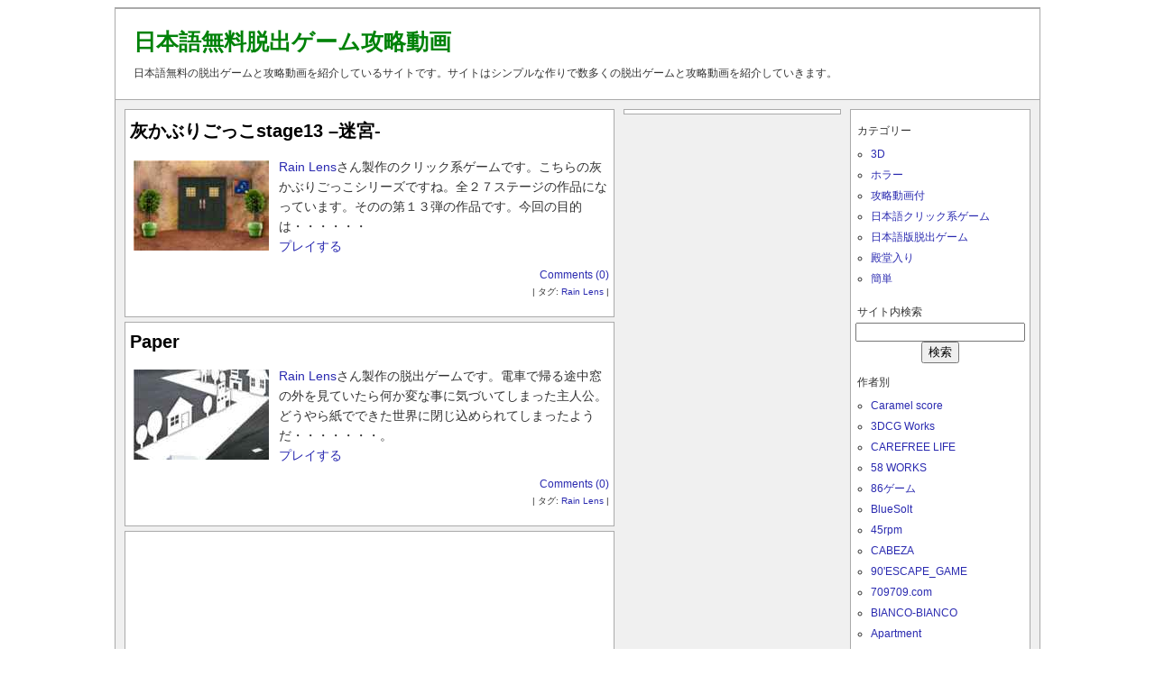

--- FILE ---
content_type: text/html; charset=UTF-8
request_url: http://escape.soweeb.com/tag/rain-lens
body_size: 11308
content:
<?xml version="1.0" encoding="utf-8"?><!DOCTYPE html PUBLIC "-//W3C//DTD XHTML 1.0 Transitional//EN" "http://www.w3.org/TR/xhtml1/DTD/xhtml1-transitional.dtd">
<html xmlns="http://www.w3.org/1999/xhtml" dir="ltr" lang="ja" prefix="og: https://ogp.me/ns#">
<head>
        
	<meta http-equiv="Content-Type" content="text/html; charset=UTF-8" />
	<meta http-equiv="Content-Script-Type" content="text/javascript"  />
	<meta http-equiv="Content-Style-Type" content="text/css"  />
        <style type="text/css" media="screen">
		@import url( http://escape.soweeb.com/wp-content/themes/Escape/style.css );
	</style>
        <link rel="pingback" href="http://escape.soweeb.com/xmlrpc.php" />
	        	<style>img:is([sizes="auto" i], [sizes^="auto," i]) { contain-intrinsic-size: 3000px 1500px }</style>
	
		<!-- All in One SEO 4.8.7 - aioseo.com -->
		<title>Rain Lens | 日本語無料脱出ゲーム攻略動画</title>
	<meta name="robots" content="max-image-preview:large" />
	<link rel="canonical" href="http://escape.soweeb.com/tag/rain-lens" />
	<link rel="next" href="http://escape.soweeb.com/tag/rain-lens/page/2" />
	<meta name="generator" content="All in One SEO (AIOSEO) 4.8.7" />
		<script type="application/ld+json" class="aioseo-schema">
			{"@context":"https:\/\/schema.org","@graph":[{"@type":"BreadcrumbList","@id":"http:\/\/escape.soweeb.com\/tag\/rain-lens#breadcrumblist","itemListElement":[{"@type":"ListItem","@id":"http:\/\/escape.soweeb.com#listItem","position":1,"name":"\u30db\u30fc\u30e0","item":"http:\/\/escape.soweeb.com","nextItem":{"@type":"ListItem","@id":"http:\/\/escape.soweeb.com\/tag\/rain-lens#listItem","name":"Rain Lens"}},{"@type":"ListItem","@id":"http:\/\/escape.soweeb.com\/tag\/rain-lens#listItem","position":2,"name":"Rain Lens","previousItem":{"@type":"ListItem","@id":"http:\/\/escape.soweeb.com#listItem","name":"\u30db\u30fc\u30e0"}}]},{"@type":"CollectionPage","@id":"http:\/\/escape.soweeb.com\/tag\/rain-lens#collectionpage","url":"http:\/\/escape.soweeb.com\/tag\/rain-lens","name":"Rain Lens | \u65e5\u672c\u8a9e\u7121\u6599\u8131\u51fa\u30b2\u30fc\u30e0\u653b\u7565\u52d5\u753b","inLanguage":"ja","isPartOf":{"@id":"http:\/\/escape.soweeb.com\/#website"},"breadcrumb":{"@id":"http:\/\/escape.soweeb.com\/tag\/rain-lens#breadcrumblist"}},{"@type":"Organization","@id":"http:\/\/escape.soweeb.com\/#organization","name":"\u65e5\u672c\u8a9e\u7121\u6599\u8131\u51fa\u30b2\u30fc\u30e0\u653b\u7565\u52d5\u753b","description":"\u65e5\u672c\u8a9e\u7121\u6599\u306e\u8131\u51fa\u30b2\u30fc\u30e0\u3068\u653b\u7565\u52d5\u753b\u3092\u7d39\u4ecb\u3057\u3066\u3044\u308b\u30b5\u30a4\u30c8\u3067\u3059\u3002\u30b5\u30a4\u30c8\u306f\u30b7\u30f3\u30d7\u30eb\u306a\u4f5c\u308a\u3067\u6570\u591a\u304f\u306e\u8131\u51fa\u30b2\u30fc\u30e0\u3068\u653b\u7565\u52d5\u753b\u3092\u7d39\u4ecb\u3057\u3066\u3044\u304d\u307e\u3059\u3002","url":"http:\/\/escape.soweeb.com\/"},{"@type":"WebSite","@id":"http:\/\/escape.soweeb.com\/#website","url":"http:\/\/escape.soweeb.com\/","name":"\u65e5\u672c\u8a9e\u7121\u6599\u8131\u51fa\u30b2\u30fc\u30e0\u653b\u7565\u52d5\u753b","description":"\u65e5\u672c\u8a9e\u7121\u6599\u306e\u8131\u51fa\u30b2\u30fc\u30e0\u3068\u653b\u7565\u52d5\u753b\u3092\u7d39\u4ecb\u3057\u3066\u3044\u308b\u30b5\u30a4\u30c8\u3067\u3059\u3002\u30b5\u30a4\u30c8\u306f\u30b7\u30f3\u30d7\u30eb\u306a\u4f5c\u308a\u3067\u6570\u591a\u304f\u306e\u8131\u51fa\u30b2\u30fc\u30e0\u3068\u653b\u7565\u52d5\u753b\u3092\u7d39\u4ecb\u3057\u3066\u3044\u304d\u307e\u3059\u3002","inLanguage":"ja","publisher":{"@id":"http:\/\/escape.soweeb.com\/#organization"}}]}
		</script>
		<!-- All in One SEO -->

<script type="text/javascript" id="wpp-js" src="http://escape.soweeb.com/wp-content/plugins/wordpress-popular-posts/assets/js/wpp.min.js?ver=7.3.3" data-sampling="0" data-sampling-rate="100" data-api-url="http://escape.soweeb.com/wp-json/wordpress-popular-posts" data-post-id="0" data-token="d02de585e9" data-lang="0" data-debug="0"></script>
<link rel="alternate" type="application/rss+xml" title="日本語無料脱出ゲーム攻略動画 &raquo; Rain Lens タグのフィード" href="http://escape.soweeb.com/tag/rain-lens/feed" />
<script type="text/javascript">
/* <![CDATA[ */
window._wpemojiSettings = {"baseUrl":"https:\/\/s.w.org\/images\/core\/emoji\/16.0.1\/72x72\/","ext":".png","svgUrl":"https:\/\/s.w.org\/images\/core\/emoji\/16.0.1\/svg\/","svgExt":".svg","source":{"concatemoji":"http:\/\/escape.soweeb.com\/wp-includes\/js\/wp-emoji-release.min.js?ver=6.8.3"}};
/*! This file is auto-generated */
!function(s,n){var o,i,e;function c(e){try{var t={supportTests:e,timestamp:(new Date).valueOf()};sessionStorage.setItem(o,JSON.stringify(t))}catch(e){}}function p(e,t,n){e.clearRect(0,0,e.canvas.width,e.canvas.height),e.fillText(t,0,0);var t=new Uint32Array(e.getImageData(0,0,e.canvas.width,e.canvas.height).data),a=(e.clearRect(0,0,e.canvas.width,e.canvas.height),e.fillText(n,0,0),new Uint32Array(e.getImageData(0,0,e.canvas.width,e.canvas.height).data));return t.every(function(e,t){return e===a[t]})}function u(e,t){e.clearRect(0,0,e.canvas.width,e.canvas.height),e.fillText(t,0,0);for(var n=e.getImageData(16,16,1,1),a=0;a<n.data.length;a++)if(0!==n.data[a])return!1;return!0}function f(e,t,n,a){switch(t){case"flag":return n(e,"\ud83c\udff3\ufe0f\u200d\u26a7\ufe0f","\ud83c\udff3\ufe0f\u200b\u26a7\ufe0f")?!1:!n(e,"\ud83c\udde8\ud83c\uddf6","\ud83c\udde8\u200b\ud83c\uddf6")&&!n(e,"\ud83c\udff4\udb40\udc67\udb40\udc62\udb40\udc65\udb40\udc6e\udb40\udc67\udb40\udc7f","\ud83c\udff4\u200b\udb40\udc67\u200b\udb40\udc62\u200b\udb40\udc65\u200b\udb40\udc6e\u200b\udb40\udc67\u200b\udb40\udc7f");case"emoji":return!a(e,"\ud83e\udedf")}return!1}function g(e,t,n,a){var r="undefined"!=typeof WorkerGlobalScope&&self instanceof WorkerGlobalScope?new OffscreenCanvas(300,150):s.createElement("canvas"),o=r.getContext("2d",{willReadFrequently:!0}),i=(o.textBaseline="top",o.font="600 32px Arial",{});return e.forEach(function(e){i[e]=t(o,e,n,a)}),i}function t(e){var t=s.createElement("script");t.src=e,t.defer=!0,s.head.appendChild(t)}"undefined"!=typeof Promise&&(o="wpEmojiSettingsSupports",i=["flag","emoji"],n.supports={everything:!0,everythingExceptFlag:!0},e=new Promise(function(e){s.addEventListener("DOMContentLoaded",e,{once:!0})}),new Promise(function(t){var n=function(){try{var e=JSON.parse(sessionStorage.getItem(o));if("object"==typeof e&&"number"==typeof e.timestamp&&(new Date).valueOf()<e.timestamp+604800&&"object"==typeof e.supportTests)return e.supportTests}catch(e){}return null}();if(!n){if("undefined"!=typeof Worker&&"undefined"!=typeof OffscreenCanvas&&"undefined"!=typeof URL&&URL.createObjectURL&&"undefined"!=typeof Blob)try{var e="postMessage("+g.toString()+"("+[JSON.stringify(i),f.toString(),p.toString(),u.toString()].join(",")+"));",a=new Blob([e],{type:"text/javascript"}),r=new Worker(URL.createObjectURL(a),{name:"wpTestEmojiSupports"});return void(r.onmessage=function(e){c(n=e.data),r.terminate(),t(n)})}catch(e){}c(n=g(i,f,p,u))}t(n)}).then(function(e){for(var t in e)n.supports[t]=e[t],n.supports.everything=n.supports.everything&&n.supports[t],"flag"!==t&&(n.supports.everythingExceptFlag=n.supports.everythingExceptFlag&&n.supports[t]);n.supports.everythingExceptFlag=n.supports.everythingExceptFlag&&!n.supports.flag,n.DOMReady=!1,n.readyCallback=function(){n.DOMReady=!0}}).then(function(){return e}).then(function(){var e;n.supports.everything||(n.readyCallback(),(e=n.source||{}).concatemoji?t(e.concatemoji):e.wpemoji&&e.twemoji&&(t(e.twemoji),t(e.wpemoji)))}))}((window,document),window._wpemojiSettings);
/* ]]> */
</script>
<style id='wp-emoji-styles-inline-css' type='text/css'>

	img.wp-smiley, img.emoji {
		display: inline !important;
		border: none !important;
		box-shadow: none !important;
		height: 1em !important;
		width: 1em !important;
		margin: 0 0.07em !important;
		vertical-align: -0.1em !important;
		background: none !important;
		padding: 0 !important;
	}
</style>
<link rel='stylesheet' id='wp-block-library-css' href='http://escape.soweeb.com/wp-includes/css/dist/block-library/style.min.css?ver=6.8.3' type='text/css' media='all' />
<style id='classic-theme-styles-inline-css' type='text/css'>
/*! This file is auto-generated */
.wp-block-button__link{color:#fff;background-color:#32373c;border-radius:9999px;box-shadow:none;text-decoration:none;padding:calc(.667em + 2px) calc(1.333em + 2px);font-size:1.125em}.wp-block-file__button{background:#32373c;color:#fff;text-decoration:none}
</style>
<style id='global-styles-inline-css' type='text/css'>
:root{--wp--preset--aspect-ratio--square: 1;--wp--preset--aspect-ratio--4-3: 4/3;--wp--preset--aspect-ratio--3-4: 3/4;--wp--preset--aspect-ratio--3-2: 3/2;--wp--preset--aspect-ratio--2-3: 2/3;--wp--preset--aspect-ratio--16-9: 16/9;--wp--preset--aspect-ratio--9-16: 9/16;--wp--preset--color--black: #000000;--wp--preset--color--cyan-bluish-gray: #abb8c3;--wp--preset--color--white: #ffffff;--wp--preset--color--pale-pink: #f78da7;--wp--preset--color--vivid-red: #cf2e2e;--wp--preset--color--luminous-vivid-orange: #ff6900;--wp--preset--color--luminous-vivid-amber: #fcb900;--wp--preset--color--light-green-cyan: #7bdcb5;--wp--preset--color--vivid-green-cyan: #00d084;--wp--preset--color--pale-cyan-blue: #8ed1fc;--wp--preset--color--vivid-cyan-blue: #0693e3;--wp--preset--color--vivid-purple: #9b51e0;--wp--preset--gradient--vivid-cyan-blue-to-vivid-purple: linear-gradient(135deg,rgba(6,147,227,1) 0%,rgb(155,81,224) 100%);--wp--preset--gradient--light-green-cyan-to-vivid-green-cyan: linear-gradient(135deg,rgb(122,220,180) 0%,rgb(0,208,130) 100%);--wp--preset--gradient--luminous-vivid-amber-to-luminous-vivid-orange: linear-gradient(135deg,rgba(252,185,0,1) 0%,rgba(255,105,0,1) 100%);--wp--preset--gradient--luminous-vivid-orange-to-vivid-red: linear-gradient(135deg,rgba(255,105,0,1) 0%,rgb(207,46,46) 100%);--wp--preset--gradient--very-light-gray-to-cyan-bluish-gray: linear-gradient(135deg,rgb(238,238,238) 0%,rgb(169,184,195) 100%);--wp--preset--gradient--cool-to-warm-spectrum: linear-gradient(135deg,rgb(74,234,220) 0%,rgb(151,120,209) 20%,rgb(207,42,186) 40%,rgb(238,44,130) 60%,rgb(251,105,98) 80%,rgb(254,248,76) 100%);--wp--preset--gradient--blush-light-purple: linear-gradient(135deg,rgb(255,206,236) 0%,rgb(152,150,240) 100%);--wp--preset--gradient--blush-bordeaux: linear-gradient(135deg,rgb(254,205,165) 0%,rgb(254,45,45) 50%,rgb(107,0,62) 100%);--wp--preset--gradient--luminous-dusk: linear-gradient(135deg,rgb(255,203,112) 0%,rgb(199,81,192) 50%,rgb(65,88,208) 100%);--wp--preset--gradient--pale-ocean: linear-gradient(135deg,rgb(255,245,203) 0%,rgb(182,227,212) 50%,rgb(51,167,181) 100%);--wp--preset--gradient--electric-grass: linear-gradient(135deg,rgb(202,248,128) 0%,rgb(113,206,126) 100%);--wp--preset--gradient--midnight: linear-gradient(135deg,rgb(2,3,129) 0%,rgb(40,116,252) 100%);--wp--preset--font-size--small: 13px;--wp--preset--font-size--medium: 20px;--wp--preset--font-size--large: 36px;--wp--preset--font-size--x-large: 42px;--wp--preset--spacing--20: 0.44rem;--wp--preset--spacing--30: 0.67rem;--wp--preset--spacing--40: 1rem;--wp--preset--spacing--50: 1.5rem;--wp--preset--spacing--60: 2.25rem;--wp--preset--spacing--70: 3.38rem;--wp--preset--spacing--80: 5.06rem;--wp--preset--shadow--natural: 6px 6px 9px rgba(0, 0, 0, 0.2);--wp--preset--shadow--deep: 12px 12px 50px rgba(0, 0, 0, 0.4);--wp--preset--shadow--sharp: 6px 6px 0px rgba(0, 0, 0, 0.2);--wp--preset--shadow--outlined: 6px 6px 0px -3px rgba(255, 255, 255, 1), 6px 6px rgba(0, 0, 0, 1);--wp--preset--shadow--crisp: 6px 6px 0px rgba(0, 0, 0, 1);}:where(.is-layout-flex){gap: 0.5em;}:where(.is-layout-grid){gap: 0.5em;}body .is-layout-flex{display: flex;}.is-layout-flex{flex-wrap: wrap;align-items: center;}.is-layout-flex > :is(*, div){margin: 0;}body .is-layout-grid{display: grid;}.is-layout-grid > :is(*, div){margin: 0;}:where(.wp-block-columns.is-layout-flex){gap: 2em;}:where(.wp-block-columns.is-layout-grid){gap: 2em;}:where(.wp-block-post-template.is-layout-flex){gap: 1.25em;}:where(.wp-block-post-template.is-layout-grid){gap: 1.25em;}.has-black-color{color: var(--wp--preset--color--black) !important;}.has-cyan-bluish-gray-color{color: var(--wp--preset--color--cyan-bluish-gray) !important;}.has-white-color{color: var(--wp--preset--color--white) !important;}.has-pale-pink-color{color: var(--wp--preset--color--pale-pink) !important;}.has-vivid-red-color{color: var(--wp--preset--color--vivid-red) !important;}.has-luminous-vivid-orange-color{color: var(--wp--preset--color--luminous-vivid-orange) !important;}.has-luminous-vivid-amber-color{color: var(--wp--preset--color--luminous-vivid-amber) !important;}.has-light-green-cyan-color{color: var(--wp--preset--color--light-green-cyan) !important;}.has-vivid-green-cyan-color{color: var(--wp--preset--color--vivid-green-cyan) !important;}.has-pale-cyan-blue-color{color: var(--wp--preset--color--pale-cyan-blue) !important;}.has-vivid-cyan-blue-color{color: var(--wp--preset--color--vivid-cyan-blue) !important;}.has-vivid-purple-color{color: var(--wp--preset--color--vivid-purple) !important;}.has-black-background-color{background-color: var(--wp--preset--color--black) !important;}.has-cyan-bluish-gray-background-color{background-color: var(--wp--preset--color--cyan-bluish-gray) !important;}.has-white-background-color{background-color: var(--wp--preset--color--white) !important;}.has-pale-pink-background-color{background-color: var(--wp--preset--color--pale-pink) !important;}.has-vivid-red-background-color{background-color: var(--wp--preset--color--vivid-red) !important;}.has-luminous-vivid-orange-background-color{background-color: var(--wp--preset--color--luminous-vivid-orange) !important;}.has-luminous-vivid-amber-background-color{background-color: var(--wp--preset--color--luminous-vivid-amber) !important;}.has-light-green-cyan-background-color{background-color: var(--wp--preset--color--light-green-cyan) !important;}.has-vivid-green-cyan-background-color{background-color: var(--wp--preset--color--vivid-green-cyan) !important;}.has-pale-cyan-blue-background-color{background-color: var(--wp--preset--color--pale-cyan-blue) !important;}.has-vivid-cyan-blue-background-color{background-color: var(--wp--preset--color--vivid-cyan-blue) !important;}.has-vivid-purple-background-color{background-color: var(--wp--preset--color--vivid-purple) !important;}.has-black-border-color{border-color: var(--wp--preset--color--black) !important;}.has-cyan-bluish-gray-border-color{border-color: var(--wp--preset--color--cyan-bluish-gray) !important;}.has-white-border-color{border-color: var(--wp--preset--color--white) !important;}.has-pale-pink-border-color{border-color: var(--wp--preset--color--pale-pink) !important;}.has-vivid-red-border-color{border-color: var(--wp--preset--color--vivid-red) !important;}.has-luminous-vivid-orange-border-color{border-color: var(--wp--preset--color--luminous-vivid-orange) !important;}.has-luminous-vivid-amber-border-color{border-color: var(--wp--preset--color--luminous-vivid-amber) !important;}.has-light-green-cyan-border-color{border-color: var(--wp--preset--color--light-green-cyan) !important;}.has-vivid-green-cyan-border-color{border-color: var(--wp--preset--color--vivid-green-cyan) !important;}.has-pale-cyan-blue-border-color{border-color: var(--wp--preset--color--pale-cyan-blue) !important;}.has-vivid-cyan-blue-border-color{border-color: var(--wp--preset--color--vivid-cyan-blue) !important;}.has-vivid-purple-border-color{border-color: var(--wp--preset--color--vivid-purple) !important;}.has-vivid-cyan-blue-to-vivid-purple-gradient-background{background: var(--wp--preset--gradient--vivid-cyan-blue-to-vivid-purple) !important;}.has-light-green-cyan-to-vivid-green-cyan-gradient-background{background: var(--wp--preset--gradient--light-green-cyan-to-vivid-green-cyan) !important;}.has-luminous-vivid-amber-to-luminous-vivid-orange-gradient-background{background: var(--wp--preset--gradient--luminous-vivid-amber-to-luminous-vivid-orange) !important;}.has-luminous-vivid-orange-to-vivid-red-gradient-background{background: var(--wp--preset--gradient--luminous-vivid-orange-to-vivid-red) !important;}.has-very-light-gray-to-cyan-bluish-gray-gradient-background{background: var(--wp--preset--gradient--very-light-gray-to-cyan-bluish-gray) !important;}.has-cool-to-warm-spectrum-gradient-background{background: var(--wp--preset--gradient--cool-to-warm-spectrum) !important;}.has-blush-light-purple-gradient-background{background: var(--wp--preset--gradient--blush-light-purple) !important;}.has-blush-bordeaux-gradient-background{background: var(--wp--preset--gradient--blush-bordeaux) !important;}.has-luminous-dusk-gradient-background{background: var(--wp--preset--gradient--luminous-dusk) !important;}.has-pale-ocean-gradient-background{background: var(--wp--preset--gradient--pale-ocean) !important;}.has-electric-grass-gradient-background{background: var(--wp--preset--gradient--electric-grass) !important;}.has-midnight-gradient-background{background: var(--wp--preset--gradient--midnight) !important;}.has-small-font-size{font-size: var(--wp--preset--font-size--small) !important;}.has-medium-font-size{font-size: var(--wp--preset--font-size--medium) !important;}.has-large-font-size{font-size: var(--wp--preset--font-size--large) !important;}.has-x-large-font-size{font-size: var(--wp--preset--font-size--x-large) !important;}
:where(.wp-block-post-template.is-layout-flex){gap: 1.25em;}:where(.wp-block-post-template.is-layout-grid){gap: 1.25em;}
:where(.wp-block-columns.is-layout-flex){gap: 2em;}:where(.wp-block-columns.is-layout-grid){gap: 2em;}
:root :where(.wp-block-pullquote){font-size: 1.5em;line-height: 1.6;}
</style>
<link rel='stylesheet' id='cptch_stylesheet-css' href='http://escape.soweeb.com/wp-content/plugins/captcha/css/front_end_style.css?ver=4.4.5' type='text/css' media='all' />
<link rel='stylesheet' id='dashicons-css' href='http://escape.soweeb.com/wp-includes/css/dashicons.min.css?ver=6.8.3' type='text/css' media='all' />
<link rel='stylesheet' id='cptch_desktop_style-css' href='http://escape.soweeb.com/wp-content/plugins/captcha/css/desktop_style.css?ver=4.4.5' type='text/css' media='all' />
<link rel='stylesheet' id='contact-form-7-css' href='http://escape.soweeb.com/wp-content/plugins/contact-form-7/includes/css/styles.css?ver=6.1.1' type='text/css' media='all' />
<link rel='stylesheet' id='wordpress-popular-posts-css-css' href='http://escape.soweeb.com/wp-content/plugins/wordpress-popular-posts/assets/css/wpp.css?ver=7.3.3' type='text/css' media='all' />
<link rel='stylesheet' id='taxopress-frontend-css-css' href='http://escape.soweeb.com/wp-content/plugins/simple-tags/assets/frontend/css/frontend.css?ver=3.38.0' type='text/css' media='all' />
<link rel='stylesheet' id='wp-pagenavi-css' href='http://escape.soweeb.com/wp-content/plugins/wp-pagenavi/pagenavi-css.css?ver=2.70' type='text/css' media='all' />
<script type="text/javascript" src="http://escape.soweeb.com/wp-includes/js/jquery/jquery.min.js?ver=3.7.1" id="jquery-core-js"></script>
<script type="text/javascript" src="http://escape.soweeb.com/wp-includes/js/jquery/jquery-migrate.min.js?ver=3.4.1" id="jquery-migrate-js"></script>
<script type="text/javascript" src="http://escape.soweeb.com/wp-content/plugins/simple-tags/assets/frontend/js/frontend.js?ver=3.38.0" id="taxopress-frontend-js-js"></script>
<link rel="https://api.w.org/" href="http://escape.soweeb.com/wp-json/" /><link rel="alternate" title="JSON" type="application/json" href="http://escape.soweeb.com/wp-json/wp/v2/tags/110" /><link rel="EditURI" type="application/rsd+xml" title="RSD" href="http://escape.soweeb.com/xmlrpc.php?rsd" />
<meta name="generator" content="WordPress 6.8.3" />
            <style id="wpp-loading-animation-styles">@-webkit-keyframes bgslide{from{background-position-x:0}to{background-position-x:-200%}}@keyframes bgslide{from{background-position-x:0}to{background-position-x:-200%}}.wpp-widget-block-placeholder,.wpp-shortcode-placeholder{margin:0 auto;width:60px;height:3px;background:#dd3737;background:linear-gradient(90deg,#dd3737 0%,#571313 10%,#dd3737 100%);background-size:200% auto;border-radius:3px;-webkit-animation:bgslide 1s infinite linear;animation:bgslide 1s infinite linear}</style>
             
</head>
<body class="archive tag tag-rain-lens tag-110 wp-theme-Escape">

<div id="wrap"> 

<div id="header">

<h1><a href="http://escape.soweeb.com">日本語無料脱出ゲーム攻略動画</a></h1>

<div id="blog-info">日本語無料の脱出ゲームと攻略動画を紹介しているサイトです。サイトはシンプルな作りで数多くの脱出ゲームと攻略動画を紹介していきます。</div>

	
</div><!-- end header --> 

<div id="inner">

<div id="largeWrap"> 

<div id="mainWrap">


<div class="post-4765 post type-post status-publish format-standard hentry category-nihongoclick tag-rain-lens" id="post-4765">
<h2 class="storytitle"><a href="http://escape.soweeb.com/4765.html" rel="bookmark">灰かぶりごっこstage13 –迷宮-</a></h2>

<div class="entry">

<div class="storycontent"><p><img decoding="async" src="http://escape.soweeb.com/wp-content/uploads/a1095.jpg" alt="" title="" width="150" height="100" class="alignleft size-full wp-image-4766" /><a href="http://www.rainlens.net/" target="_blank">Rain Lens</a>さん製作のクリック系ゲームです。こちらの灰かぶりごっこシリーズですね。全２７ステージの作品になっています。そのの第１３弾の作品です。今回の目的は・・・・・・<br />
<a href="http://www.rainlens.net/pub/game/adventure/p_ga13.html" target="_blank">プレイする</a></p>
</div><!-- end storycontent -->

<div class="feedback">
 <a href="http://escape.soweeb.com/4765.html#respond">Comments (0)</a></div>

<div class="meta">
 | タグ: <a href="http://escape.soweeb.com/tag/rain-lens" rel="tag">Rain Lens</a> | </div>

</div><!-- end entry -->
</div><!-- end post -->






<div class="post-4486 post type-post status-publish format-standard hentry category-nihongo tag-rain-lens" id="post-4486">
<h2 class="storytitle"><a href="http://escape.soweeb.com/4486.html" rel="bookmark">Paper</a></h2>

<div class="entry">

<div class="storycontent"><p><img decoding="async" src="http://escape.soweeb.com/wp-content/uploads/a1033.jpg" alt="" title="a1033" width="150" height="100" class="alignleft size-full wp-image-4487" /><a href="http://www.rainlens.net/" target="_blank">Rain Lens</a>さん製作の脱出ゲームです。電車で帰る途中窓の外を見ていたら何か変な事に気づいてしまった主人公。どうやら紙でできた世界に閉じ込められてしまったようだ・・・・・・・。<br />
<a href="http://www.rainlens.net/pub/game/escape/p_gd14.html" target="_blank">プレイする</a></p>
</div><!-- end storycontent -->

<div class="feedback">
 <a href="http://escape.soweeb.com/4486.html#respond">Comments (0)</a></div>

<div class="meta">
 | タグ: <a href="http://escape.soweeb.com/tag/rain-lens" rel="tag">Rain Lens</a> | </div>

</div><!-- end entry -->
</div><!-- end post -->

<div class="post">
<div class="entry">
<br />

<div align="center">

<script async src="//pagead2.googlesyndication.com/pagead/js/adsbygoogle.js"></script>
<!-- 336x280, 作成済み 10/05/06 -->
<ins class="adsbygoogle"
     style="display:inline-block;width:336px;height:280px"
     data-ad-client="ca-pub-8880508070424961"
     data-ad-slot="3738641971"></ins>
<script>
(adsbygoogle = window.adsbygoogle || []).push({});
</script>

</div>

</div>
</div>




<div class="post-4323 post type-post status-publish format-standard hentry category-nihongoclick tag-rain-lens" id="post-4323">
<h2 class="storytitle"><a href="http://escape.soweeb.com/4323.html" rel="bookmark">灰かぶりごっこstage12 –異界-</a></h2>

<div class="entry">

<div class="storycontent"><p><img decoding="async" src="http://escape.soweeb.com/wp-content/uploads/a990.jpg" alt="" title="" width="150" height="100" class="alignleft size-full wp-image-4324" /><a href="http://www.rainlens.net/" target="_blank">Rain Lens</a>さん製作のクリック系ゲームです。全27ステージで綴る灰かぶりごっこシリーズの第１２弾のゲームになりますね。サンコーカ島が本当の姿を見せ始めた！という展開になっているようですよ。<br />
<a href="http://www.rainlens.net/pub/game/adventure/p_ga12.html" target="_blank">プレイする</a><br />
 <a href="http://escape.soweeb.com/4323.html" class="more-link">(more&#8230;)</a></p>
</div><!-- end storycontent -->

<div class="feedback">
 <a href="http://escape.soweeb.com/4323.html#respond">Comments (0)</a></div>

<div class="meta">
 | タグ: <a href="http://escape.soweeb.com/tag/rain-lens" rel="tag">Rain Lens</a> | </div>

</div><!-- end entry -->
</div><!-- end post -->






<div class="post-4147 post type-post status-publish format-standard hentry category-nihongo tag-rain-lens" id="post-4147">
<h2 class="storytitle"><a href="http://escape.soweeb.com/4147.html" rel="bookmark">死んでたまるか3　- クリスマスの逃走 &#8211;</a></h2>

<div class="entry">

<div class="storycontent"><p><img loading="lazy" decoding="async" src="http://escape.soweeb.com/wp-content/uploads/a954.jpg" alt="" title="" width="150" height="100" class="alignleft size-full wp-image-4149" /><a href="http://www.rainlens.net/" target="_blank">Rain Lens</a>さんの脱出ゲームです。ウイリアム=アトキンソンという主人公が今回も脱出します。今回はヤギを脱出させるための逃避行となるようですよ。家の人達がいない間に・・・・・<br />
<a href="http://www.rainlens.net/pub/game/escape/p_gd12.html" target="_blank"> プレイする</a><br />
 <a href="http://escape.soweeb.com/4147.html" class="more-link">(more&#8230;)</a></p>
</div><!-- end storycontent -->

<div class="feedback">
 <a href="http://escape.soweeb.com/4147.html#respond">Comments (0)</a></div>

<div class="meta">
 | タグ: <a href="http://escape.soweeb.com/tag/rain-lens" rel="tag">Rain Lens</a> | </div>

</div><!-- end entry -->
</div><!-- end post -->






<div class="post-4043 post type-post status-publish format-standard hentry category-nihongoclick tag-rain-lens" id="post-4043">
<h2 class="storytitle"><a href="http://escape.soweeb.com/4043.html" rel="bookmark">普通の探偵マルコハイジ –初めての事件-</a></h2>

<div class="entry">

<div class="storycontent"><p><img loading="lazy" decoding="async" src="http://escape.soweeb.com/wp-content/uploads/a930.jpg" alt="" title="" width="150" height="100" class="alignleft size-full wp-image-4044" /><a href="http://www.rainlens.net/" target="_blank">Rain Lens</a>さんのクリック系ゲームです。アドベンチャーゲームになっています。行方不明になった奥さんの捜索依頼を受けた探偵さんが依頼者の自宅を調べるという展開に。<br />
<a href="http://www.rainlens.net/pub/game/adventure/p_gc1.html" target="_blank"> プレイする</a></p>
</div><!-- end storycontent -->

<div class="feedback">
 <a href="http://escape.soweeb.com/4043.html#respond">Comments (0)</a></div>

<div class="meta">
 | タグ: <a href="http://escape.soweeb.com/tag/rain-lens" rel="tag">Rain Lens</a> | </div>

</div><!-- end entry -->
</div><!-- end post -->


<div class="post">
<div class="entry">
<br />

<div align="center">

<script async src="//pagead2.googlesyndication.com/pagead/js/adsbygoogle.js"></script>
<!-- 336x280, 作成済み 10/05/06 -->
<ins class="adsbygoogle"
     style="display:inline-block;width:336px;height:280px"
     data-ad-client="ca-pub-8880508070424961"
     data-ad-slot="3738641971"></ins>
<script>
(adsbygoogle = window.adsbygoogle || []).push({});
</script>

</div>

</div>
</div>



<div class="post-3701 post type-post status-publish format-standard hentry category-nihongoclick tag-rain-lens" id="post-3701">
<h2 class="storytitle"><a href="http://escape.soweeb.com/3701.html" rel="bookmark">灰かぶりごっこstage11 –深森-</a></h2>

<div class="entry">

<div class="storycontent"><p><img loading="lazy" decoding="async" src="http://escape.soweeb.com/wp-content/uploads/a868.jpg" alt="" title="" width="150" height="100" class="alignleft size-full wp-image-3702" /><a href="http://www.rainlens.net/" target="_blank">Rain Lens</a>さんのクリック系アドベンチャーゲームです。灰かぶりごっこの１１弾になるゲームですね。クラキラの実を手に入れた主人公達。どうやら跳ね橋が邪魔で通れないようですが・・・・・・<br />
<a href="http://www.rainlens.net/pub/game/adventure/p_ga11.html" target="_blank">プレイする</a></p>
</div><!-- end storycontent -->

<div class="feedback">
 <a href="http://escape.soweeb.com/3701.html#respond">Comments (0)</a></div>

<div class="meta">
 | タグ: <a href="http://escape.soweeb.com/tag/rain-lens" rel="tag">Rain Lens</a> | </div>

</div><!-- end entry -->
</div><!-- end post -->






<div class="post-3510 post type-post status-publish format-standard hentry category-nihongo tag-rain-lens" id="post-3510">
<h2 class="storytitle"><a href="http://escape.soweeb.com/3510.html" rel="bookmark">Rの襲撃Ⅲ &#8211; 花嫁の不安 &#8211;</a></h2>

<div class="entry">

<div class="storycontent"><p><img loading="lazy" decoding="async" src="http://escape.soweeb.com/wp-content/uploads/a827.jpg" alt="" title="" width="150" height="100" class="alignleft size-full wp-image-3511" /><a href="http://www.rainlens.net/" target="_blank">Rain Lens</a>さんの脱出ゲームです。「またまた現れた閉じ込め怪盗ローズ！今回のターゲット誰なのか？！はたまたその目的は？！」サイト説明より。脱出しましょう。<br />
<a href="http://www.rainlens.net/pub/game/escape/p_gd10.html" target="_blank">このゲームをプレイする</a></p>
</div><!-- end storycontent -->

<div class="feedback">
 <a href="http://escape.soweeb.com/3510.html#respond">Comments (0)</a></div>

<div class="meta">
 | タグ: <a href="http://escape.soweeb.com/tag/rain-lens" rel="tag">Rain Lens</a> | </div>

</div><!-- end entry -->
</div><!-- end post -->






<div class="post-3454 post type-post status-publish format-standard hentry category-nihongoclick tag-rain-lens" id="post-3454">
<h2 class="storytitle"><a href="http://escape.soweeb.com/3454.html" rel="bookmark">ワラシベの森</a></h2>

<div class="entry">

<div class="storycontent"><p><img loading="lazy" decoding="async" src="http://escape.soweeb.com/wp-content/uploads/a811.jpg" alt="" title="" width="150" height="100" class="alignleft size-full wp-image-3455" /><a href="http://www.rainlens.net/" target="_blank">Rain Lens</a>さんのクリック系ゲームです。こちらのアドベンチャーゲームになります。選択式になっているアドベンチャーゲームですよ。わらしべというくらいですから、どんどん持ち物が・・・・・・？<br />
<a href="http://www.rainlens.net/pub/game/adventure/p_gb1.html" target="_blank">このゲームをプレイする</a></p>
</div><!-- end storycontent -->

<div class="feedback">
 <a href="http://escape.soweeb.com/3454.html#respond">Comments (0)</a></div>

<div class="meta">
 | タグ: <a href="http://escape.soweeb.com/tag/rain-lens" rel="tag">Rain Lens</a> | </div>

</div><!-- end entry -->
</div><!-- end post -->






<div class="post-3340 post type-post status-publish format-standard hentry category-nihongo tag-rain-lens" id="post-3340">
<h2 class="storytitle"><a href="http://escape.soweeb.com/3340.html" rel="bookmark">Escape tour episode 0　その ４時間２２分前</a></h2>

<div class="entry">

<div class="storycontent"><p><img loading="lazy" decoding="async" src="http://escape.soweeb.com/wp-content/uploads/a783.jpg" alt="" title="" width="150" height="100" class="alignleft size-full wp-image-3341" /><a href="http://www.rainlens.net/index.html" target="_blank">Rain Lens</a>さんの脱出ゲームです。「それはリアル脱出ゲームEscape tour episode 1　の４時間22分前に起こった出来事」サイト説明より。episode 0となっているのでepisode 1に続くのかな？<br />
<a href="http://www.rainlens.net/pub/game/escape/p_gd9.html" target="_blank">このゲームをプレイする</a></p>
</div><!-- end storycontent -->

<div class="feedback">
 <a href="http://escape.soweeb.com/3340.html#respond">Comments (0)</a></div>

<div class="meta">
 | タグ: <a href="http://escape.soweeb.com/tag/rain-lens" rel="tag">Rain Lens</a> | </div>

</div><!-- end entry -->
</div><!-- end post -->






<div class="post-3122 post type-post status-publish format-standard hentry category-nihongoclick tag-rain-lens" id="post-3122">
<h2 class="storytitle"><a href="http://escape.soweeb.com/3122.html" rel="bookmark">灰かぶりごっこ stage10 -進入-</a></h2>

<div class="entry">

<div class="storycontent"><p><img loading="lazy" decoding="async" src="http://escape.soweeb.com/wp-content/uploads/a741.jpg" alt="" title="" width="150" height="100" class="alignleft size-full wp-image-3123" />Rain Lensさんのクリック系ゲームです。全２７ステージの灰かぶりごっこシリーズですね。その第１０弾となる作品です。今回はとある島に到着して何かを探すことになるようですが・・・・・・<br />
<a href="http://www.rainlens.net/pub/game/adventure/p_ga10.html" target="_blank">このゲームをプレイする</a></p>
</div><!-- end storycontent -->

<div class="feedback">
 <a href="http://escape.soweeb.com/3122.html#comments">Comments (1)</a></div>

<div class="meta">
 | タグ: <a href="http://escape.soweeb.com/tag/rain-lens" rel="tag">Rain Lens</a> | </div>

</div><!-- end entry -->
</div><!-- end post -->






<div class='wp-pagenavi' role='navigation'>
<span class='pages'>1 / 3</span><span aria-current='page' class='current'>1</span><a class="page larger" title="ページ 2" href="http://escape.soweeb.com/tag/rain-lens/page/2">2</a><a class="page larger" title="ページ 3" href="http://escape.soweeb.com/tag/rain-lens/page/3">3</a><a class="nextpostslink" rel="next" aria-label="次のページ" href="http://escape.soweeb.com/tag/rain-lens/page/2">&raquo;</a>
</div> 

</div><!-- end mainWrap --> 

<div id="sideAlphaWrap">


<div id="wpp-3" class="widget popular-posts">

</div>
<div id="text-9" class="widget widget_text">			<div class="textwidget"><script type="text/javascript"><!--
var ID="100167215";
var AD=4;
var FRAME=0;
// --></script>
<script src="http://j1.ax.xrea.com/l.j?id=100167215" type="text/javascript"></script>
<noscript>
<a href="http://w1.ax.xrea.com/c.f?id=100167215" target="_blank"><img src="http://w1.ax.xrea.com/l.f?id=100167215&url=X" alt="AX" border="0"></a>
</noscript>

<script>
  (function(i,s,o,g,r,a,m){i['GoogleAnalyticsObject']=r;i[r]=i[r]||function(){
  (i[r].q=i[r].q||[]).push(arguments)},i[r].l=1*new Date();a=s.createElement(o),
  m=s.getElementsByTagName(o)[0];a.async=1;a.src=g;m.parentNode.insertBefore(a,m)
  })(window,document,'script','//www.google-analytics.com/analytics.js','ga');

  ga('create', 'UA-4523164-2', 'soweeb.com');
  ga('send', 'pageview');

</script>
</div>
		</div>
</div><!-- end sideAlphaWrap -->
  
<div class="clear"><hr /></div>
</div><!-- end largeWrap -->  


<div id="sideBetaWrap">
  
<div id="categories-3" class="widget widget_categories"><div class="side-title">カテゴリー</div>
			<ul>
					<li class="cat-item cat-item-2"><a href="http://escape.soweeb.com/category/3d">3D</a>
</li>
	<li class="cat-item cat-item-3"><a href="http://escape.soweeb.com/category/horror">ホラー</a>
</li>
	<li class="cat-item cat-item-4"><a href="http://escape.soweeb.com/category/mov">攻略動画付</a>
</li>
	<li class="cat-item cat-item-5"><a href="http://escape.soweeb.com/category/nihongoclick">日本語クリック系ゲーム</a>
</li>
	<li class="cat-item cat-item-6"><a href="http://escape.soweeb.com/category/nihongo">日本語版脱出ゲーム</a>
</li>
	<li class="cat-item cat-item-7"><a href="http://escape.soweeb.com/category/dendo">殿堂入り</a>
</li>
	<li class="cat-item cat-item-8"><a href="http://escape.soweeb.com/category/kantan">簡単</a>
</li>
			</ul>

			</div><div id="search-3" class="widget widget_search"><div class="side-title">サイト内検索</div><form role="search" method="get" id="searchform" class="searchform" action="http://escape.soweeb.com/">
				<div>
					<label class="screen-reader-text" for="s">検索:</label>
					<input type="text" value="" name="s" id="s" />
					<input type="submit" id="searchsubmit" value="検索" />
				</div>
			</form></div><div id="simpletags-3" class="widget widget-simpletags"><div class="side-title">作者別</div>
<!-- Generated by TaxoPress 3.38.0 - https://wordpress.org/plugins/simple-tags/ -->
	<div class="taxopress-output-wrapper">  <ul class="st-tag-cloud">
	<li><a href="http://escape.soweeb.com/tag/caramel-score" id="tag-link-22" class="st-tags t0" title="1 topics" style="font-size:12px; ">Caramel score</a></li>
	<li><a href="http://escape.soweeb.com/tag/3dcg-works" id="tag-link-10" class="st-tags t0" title="2 topics" style="font-size:12px; ">3DCG Works</a></li>
	<li><a href="http://escape.soweeb.com/tag/carefree-life" id="tag-link-23" class="st-tags t0" title="3 topics" style="font-size:12px; ">CAREFREE LIFE</a></li>
	<li><a href="http://escape.soweeb.com/tag/58-works" id="tag-link-12" class="st-tags t1" title="5 topics" style="font-size:12px; ">58 WORKS</a></li>
	<li><a href="http://escape.soweeb.com/tag/86%e3%82%b2%e3%83%bc%e3%83%a0" id="tag-link-14" class="st-tags t10" title="37 topics" style="font-size:12px; ">86ゲーム</a></li>
	<li><a href="http://escape.soweeb.com/tag/bluesolt" id="tag-link-18" class="st-tags t1" title="5 topics" style="font-size:12px; ">BlueSolt</a></li>
	<li><a href="http://escape.soweeb.com/tag/45rpm" id="tag-link-11" class="st-tags t2" title="9 topics" style="font-size:12px; ">45rpm</a></li>
	<li><a href="http://escape.soweeb.com/tag/cabeza" id="tag-link-20" class="st-tags t3" title="14 topics" style="font-size:12px; ">CABEZA</a></li>
	<li><a href="http://escape.soweeb.com/tag/90escape_game" id="tag-link-355" class="st-tags t0" title="1 topics" style="font-size:12px; ">90&#039;ESCAPE_GAME</a></li>
	<li><a href="http://escape.soweeb.com/tag/709709-com" id="tag-link-13" class="st-tags t0" title="1 topics" style="font-size:12px; ">709709.com</a></li>
	<li><a href="http://escape.soweeb.com/tag/bianco-bianco" id="tag-link-362" class="st-tags t0" title="1 topics" style="font-size:12px; ">BIANCO-BIANCO</a></li>
	<li><a href="http://escape.soweeb.com/tag/apartment" id="tag-link-16" class="st-tags t0" title="2 topics" style="font-size:12px; ">Apartment</a></li>
	<li><a href="http://escape.soweeb.com/tag/brain-escape" id="tag-link-19" class="st-tags t2" title="9 topics" style="font-size:12px; ">Brain escape</a></li>
	<li><a href="http://escape.soweeb.com/tag/chikara_kobu" id="tag-link-25" class="st-tags t0" title="2 topics" style="font-size:12px; ">Chikara_kobu</a></li>
	<li><a href="http://escape.soweeb.com/tag/babarageo" id="tag-link-17" class="st-tags t0" title="1 topics" style="font-size:12px; ">BABARAGEO</a></li>
	<li><a href="http://escape.soweeb.com/tag/10-color-dots" id="tag-link-9" class="st-tags t1" title="7 topics" style="font-size:12px; ">10 color dots</a></li>
	<li><a href="http://escape.soweeb.com/tag/catscarry" id="tag-link-24" class="st-tags t0" title="1 topics" style="font-size:12px; ">CatsCarry</a></li>
	<li><a href="http://escape.soweeb.com/tag/clione" id="tag-link-26" class="st-tags t0" title="1 topics" style="font-size:12px; ">clione</a></li>
	<li><a href="http://escape.soweeb.com/tag/caracol" id="tag-link-21" class="st-tags t0" title="1 topics" style="font-size:12px; ">CARACOL</a></li>
	<li><a href="http://escape.soweeb.com/tag/amateurism" id="tag-link-15" class="st-tags t0" title="4 topics" style="font-size:12px; ">AMATEURism.</a></li>
</ul> 
</div>
</div>	
</div><!-- end sideBetaWrap -->
<div class="clear"><hr /></div>

</div><!-- end inner -->

<div id="footer">  

<p id="copy-right">Copyright (C)  2011 日本語無料脱出ゲーム攻略動画 All Rights Reserved.</p>

</div><!-- end footer -->

</div><!-- endwrap -->  

<script type="speculationrules">
{"prefetch":[{"source":"document","where":{"and":[{"href_matches":"\/*"},{"not":{"href_matches":["\/wp-*.php","\/wp-admin\/*","\/wp-content\/uploads\/*","\/wp-content\/*","\/wp-content\/plugins\/*","\/wp-content\/themes\/Escape\/*","\/*\\?(.+)"]}},{"not":{"selector_matches":"a[rel~=\"nofollow\"]"}},{"not":{"selector_matches":".no-prefetch, .no-prefetch a"}}]},"eagerness":"conservative"}]}
</script>
<script type="text/javascript" src="http://escape.soweeb.com/wp-includes/js/dist/hooks.min.js?ver=4d63a3d491d11ffd8ac6" id="wp-hooks-js"></script>
<script type="text/javascript" src="http://escape.soweeb.com/wp-includes/js/dist/i18n.min.js?ver=5e580eb46a90c2b997e6" id="wp-i18n-js"></script>
<script type="text/javascript" id="wp-i18n-js-after">
/* <![CDATA[ */
wp.i18n.setLocaleData( { 'text direction\u0004ltr': [ 'ltr' ] } );
/* ]]> */
</script>
<script type="text/javascript" src="http://escape.soweeb.com/wp-content/plugins/contact-form-7/includes/swv/js/index.js?ver=6.1.1" id="swv-js"></script>
<script type="text/javascript" id="contact-form-7-js-translations">
/* <![CDATA[ */
( function( domain, translations ) {
	var localeData = translations.locale_data[ domain ] || translations.locale_data.messages;
	localeData[""].domain = domain;
	wp.i18n.setLocaleData( localeData, domain );
} )( "contact-form-7", {"translation-revision-date":"2025-08-05 08:50:03+0000","generator":"GlotPress\/4.0.1","domain":"messages","locale_data":{"messages":{"":{"domain":"messages","plural-forms":"nplurals=1; plural=0;","lang":"ja_JP"},"This contact form is placed in the wrong place.":["\u3053\u306e\u30b3\u30f3\u30bf\u30af\u30c8\u30d5\u30a9\u30fc\u30e0\u306f\u9593\u9055\u3063\u305f\u4f4d\u7f6e\u306b\u7f6e\u304b\u308c\u3066\u3044\u307e\u3059\u3002"],"Error:":["\u30a8\u30e9\u30fc:"]}},"comment":{"reference":"includes\/js\/index.js"}} );
/* ]]> */
</script>
<script type="text/javascript" id="contact-form-7-js-before">
/* <![CDATA[ */
var wpcf7 = {
    "api": {
        "root": "http:\/\/escape.soweeb.com\/wp-json\/",
        "namespace": "contact-form-7\/v1"
    }
};
/* ]]> */
</script>
<script type="text/javascript" src="http://escape.soweeb.com/wp-content/plugins/contact-form-7/includes/js/index.js?ver=6.1.1" id="contact-form-7-js"></script>
</body>
</html>

--- FILE ---
content_type: text/html; charset=utf-8
request_url: https://www.google.com/recaptcha/api2/aframe
body_size: 249
content:
<!DOCTYPE HTML><html><head><meta http-equiv="content-type" content="text/html; charset=UTF-8"></head><body><script nonce="LFVT89vTqG8sqq1oVas_wg">/** Anti-fraud and anti-abuse applications only. See google.com/recaptcha */ try{var clients={'sodar':'https://pagead2.googlesyndication.com/pagead/sodar?'};window.addEventListener("message",function(a){try{if(a.source===window.parent){var b=JSON.parse(a.data);var c=clients[b['id']];if(c){var d=document.createElement('img');d.src=c+b['params']+'&rc='+(localStorage.getItem("rc::a")?sessionStorage.getItem("rc::b"):"");window.document.body.appendChild(d);sessionStorage.setItem("rc::e",parseInt(sessionStorage.getItem("rc::e")||0)+1);localStorage.setItem("rc::h",'1769276524566');}}}catch(b){}});window.parent.postMessage("_grecaptcha_ready", "*");}catch(b){}</script></body></html>

--- FILE ---
content_type: text/css
request_url: http://escape.soweeb.com/wp-content/themes/Escape/style.css
body_size: 1953
content:
/*
Theme Name: Escape
*/

body { 
	color: #333;
	font-size: 62.5%;
	font-family: arial, verdana, sans-serif;
	text-align: center;
}

h1 {
	font-size: 2.5em;
	margin-top: 20px;
	margin-bottom: 10px;
	margin-left: 20px;
}
h2 {
	font-size: 2.0em;
}
h3 {
	font-size: 1.2em;
}
h4 {
	font-size: 1.2em;
}


/* =----------------------------------a */

h1 a {
	color: #008209;
	outline: none;
	text-decoration: none;
}

h1 a:hover {
	color: #008209;
}

h2 a {
	color: #000;
	text-decoration: none;
}

h2 a:hover {
	color: #000;
}


.widget a {
	color: #2A2AB0;
	outline: none;
	text-decoration: none;
}


.widget a:hover {
	color: #2A2AB0;
        text-decoration: underline;
}


.entry a {
	color: #2A2AB0;
	outline: none;
	text-decoration: none;
}


.entry a:hover {
	color: #2A2AB0;
        text-decoration: underline; 
}

#coment a {
	color: #2A2AB0;
	outline: none;
	text-decoration: none;
}


#coment a:hover {
	color: #2A2AB0;
        text-decoration: underline; 
}

.widget_breadcrumb_navxt a {
	color: #2A2AB0;
	outline: none;
	text-decoration: underline;
}


.widget_breadcrumb_navxt a:hover {
	color: #2A2AB0;
        text-decoration: underline; 
}

.g-link a {
	color: #2A2AB0;
	outline: none;
	text-decoration: none;
}

a img {
    border-style:none;
}

/* =----------------------------------レイアウト */

#wrap { 
width:1024px;
text-align:left;
margin:0 auto;
border: solid 1px #AAAAAA;
}  

#inner {
background: #f0f0f0;
padding: 10px 10px;
 }  

#largeWrap {
 float: left;
 width: 804px; 
 }  

#mainWrap { 
float: left;
width: 543px;
padding-left: 0px;
margin-right: 0px;
}  

#sideAlphaWrap { 
float: right; 
width: 235px;
font-size: 1.2em;
background: #ffffff;
padding: 2px;
margin-right: 10px;
border-style: solid;
border-width: 1px 1px 1px 1px;
border-color: #AAAAAA;
}  

#sideBetaWrap { 
float: right; 
width: 194px;
font-size: 1.2em;
background: #ffffff;
padding: 2px;
border-style: solid;
border-width: 1px 1px 1px 1px;
border-color: #AAAAAA;
} 

.clear {
 clear:both;
  }  

.clear hr { 
display:none;
 } 

/* =----------------------------------header */
#header {
border-style: solid;
border-width: 1px 0px 1px 0px;
border-color: #AAAAAA;
margin-bottom: 0px;
background: #ffffff;
}

#blog-title {
margin-top: 0px;
margin-bottom:10px;
margin-left:5px;
padding-top: 10px;
}

#blog-title h1 {
margin: 0;
}

#blog-info {
margin-left:20px;
margin-bottom:20px;
font-size: 1.2em;
}

.g-link{
font-size: 1.2em;
margin-left:15px;
margin-bottom:10px;
}

/* =----------------------------------footer */

#footer{
border-style: solid;
border-width: 1px 0px 1px 0px;
border-color: #AAAAAA;
margin-top: 0px;
font-size: 1.2em;
background: #ffffff;
}

#copy-right{
margin: 5px;
}


/* =----------------------------------entry */

.post{
border: solid 1px #AAAAAA;
padding: 0 5px 20px 5px;
margin-bottom: 5px;
background: #fff;
}

.post h2 {
margin: 10px 0 15px 0;
}

.storycontent{
font-size: 1.4em;
}

.storycontent p {
	line-height: 1.6em;
}

.meta{
text-align:right;
margin-top:5px;
font-size: 1.0em;
}

.the_ratings{
text-align:right;
margin-top:5px;
font-size: 1.0em;
}

.feedback{
text-align:right;
margin-top:5px;
font-size: 1.2em;
}


/* =----------------------------------entry ページ分 */

.post-page {
border: solid 1px #AAAAAA;
padding: 0 5px 20px 5px;
margin-bottom: 5px;
background: #fff;
}

.post-page h2 {
margin: 10px 0 10px 0;
}

/* =----------------------------------sidebar */
.widget{
border-style: solid;
border-width: 0px 0px 0px 0px;
border-color: #AAAAAA;
margin-bottom: 0px;
background: #ffffff;
}

.side-title{
border-style: solid;
border-width: 0px 0px 0px 0px;
border-color: #AAAAAA;
padding:3px 5px;
background: #fff;
margin-top: 10px;
}

.widget ul {
	margin: 3px 3px 1px 10px;
	padding: 3px 3px 1px 10px;
}

.widget ul li {
	line-height: 1.4em;
	list-style: circle;
	margin-bottom: 7px;
}

.widget ol {
	margin: 3px 3px 1px 14px;
	padding: 3px 3px 1px 10px;
}

.widget ol li {
	line-height: 1.4em;
	margin-bottom: 7px;
}


.textwidget{
padding: 0;
}

.st-tag-cloud {
margin: 5px;
}

/* =----------------------------------coment */

#coment{
border: solid 1px #AAAAAA;
padding: 10px;
font-size: 1.4em;
background: #ffffff;
}

#commentlist {
	margin: 0 0 0 30px;
        padding:0;0 0 30px
}

#commentlist li {
        margin-bottom: 30px;
}

.comment{
        line-height: 1.4em;
        font-size: 1.2em;
}

.cites {
        text-align: right;
        font-size: 0.8em;
}

/* =----------------------------------画像 */
img.centered {
	display: block;
	margin-left: auto;
	margin-right: auto;
	}

img.alignright {
	padding: 4px;
	margin: 0 0 2px 7px;
	display: inline;
	}

img.alignleft {
	padding: 4px;
	margin: 0 7px 2px 0;
	display: inline;
	}

.alignright {
	float: right;
	}

.alignleft {
	float: left
	}


/* =---------------------------------- widget-top */

.widget_breadcrumb_navxt {
padding-left: 20px;
margin-bottom: 10px;
font-size: 1.2em;
}

/* =---------------------------------- widget-bottom */

.widget-bottom{
        font-size: 1.4em
}

.widbottom-title{
        margin-top: 10px;
}

.widget-bottom ul {
	margin: 3px 3px 1px 10px;
	padding: 3px 3px 1px 10px;
}

.widget-bottom ul li {
	line-height: 1.1em;
	list-style: circle;
	margin-bottom: 2px;
}

.widget-bottom ol {
	margin: 3px 3px 1px 10px;
	padding: 3px 3px 1px 10px;
}

.widget-bottom ol li {
	line-height: 1.1em;
	list-style: circle;
	margin-bottom: 2px;
}

/* =---------------------------------- ad */


.ad-ly{
border-style: solid;
border-width: 0px 0px 0px 0px;
border-color: #AAAAAA;
padding-top: 10px;
padding-bottom: 10px;
padding-left: 15px;

}


.ad-ly2{
margin-top: 10px;
margin-bottom: 10px;
padding-left: 15px;
}

.ad-ue{
border-style: solid;
border-width: 1px 1px 1px 1px;
border-color: #AAAAAA;
padding-top: 10px;
padding-bottom: 10px;
margin-left: 5px;
margin-bottom: 5px;
}

.ad-ue2{
border-style: solid;
border-width: 1px 1px 1px 1px;
border-color: #AAAAAA;
padding-bottom:10px;
padding-top: 15px;
padding-left: 5px;
margin-bottom: 5px;
}

.ad-right{
padding-top: 10px;
padding-bottom: 10px;
}

.ad-ksi{
border-top: solid 1px #cccccc;
border-bottom: solid 1px #cccccc;
margin-top: 10px;
padding-top: 10px;
padding-bottom: 10px;
padding-left: 5px;
margin-bottom: 10px;
}

#ad-ksi{
padding-top: 30px;
padding-left: 5px;
margin-bottom: 30px;
}

.ad-lyleft{
padding-top: 10px;
padding-bottom: 10px;
padding-left: 10px;
}

.search{
margin-bottom: 10px;
}


/* =---------------------------------- サイドバー追加 */
.text1 {
padding: 5px;
}

/* =---------------------------------- はてな等 */

.hatena{
margin-top:10px;
}

.hate-head{
text-align:right;
margin-right: 10px;
margin-bottom: 5px;
}


.twitter{
margin-left: 5px;
margin-bottom: 5px;
}

/* =---------------------------------- ページナビ */
.pages{
background: #ffffff;
}

.larger{
background: #ffffff;
}

.current{
background: #ffffff;
}

.extend{
background: #ffffff;
}

.nextpostslink{
background: #ffffff;
}

.last{
background: #ffffff;
}

/* サーチフォーム  */
 
#searchform {
    text-align:center;
   margin-left: auto; 
   margin-right: auto;
}
 
#s {
    width:180px;
    color: #333;
}

.blog_title{
	font-size: 2.5em;
	margin-top: 20px;
	margin-bottom: 10px;
	margin-left: 20px;
}

.blog_title a{
	color: #008209;
	outline: none;
	text-decoration: none;
}


--- FILE ---
content_type: text/plain
request_url: https://www.google-analytics.com/j/collect?v=1&_v=j102&a=1614989814&t=pageview&_s=1&dl=http%3A%2F%2Fescape.soweeb.com%2Ftag%2Frain-lens&ul=en-us%40posix&dt=Rain%20Lens%20%7C%20%E6%97%A5%E6%9C%AC%E8%AA%9E%E7%84%A1%E6%96%99%E8%84%B1%E5%87%BA%E3%82%B2%E3%83%BC%E3%83%A0%E6%94%BB%E7%95%A5%E5%8B%95%E7%94%BB&sr=1280x720&vp=1280x720&_u=IEBAAAABAAAAACAAI~&jid=1944569864&gjid=489634077&cid=74885049.1769276513&tid=UA-4523164-2&_gid=521059814.1769276513&_r=1&_slc=1&z=1965788761
body_size: -286
content:
2,cG-K678YFTJT6